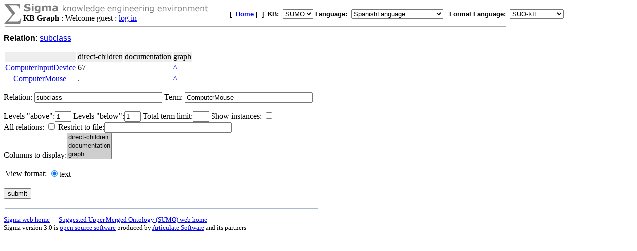

--- FILE ---
content_type: text/html;charset=UTF-8
request_url: https://sigma.ontologyportal.org:8443/sigma/Graph.jsp?lang=SpanishLanguage&kb=SUMO&term=ComputerMouse&relation=subclass
body_size: 6151
content:

<!DOCTYPE html
   PUBLIC "-//W3C//DTD XHTML 1.0 Transitional//EN"
   "https://www.w3.org/TR/xhtml1/DTD/xhtml1-transitional.dtd">
<meta http-equiv="Content-Type" content="text/html; charset=iso-8859-1" />
<html xmlns="https://www.w3.org/1999/xhtml" lang="en-US" xml:lang="en-US">



<html>
  <head>
    <title>Sigma KB Browser</title>
  </head>
<body BGCOLOR=#FFFFFF>

<script>
function getWidth() {
    if (self.innerWidth) {
       return self.innerWidth;
    }
    else if (document.documentElement && document.documentElement.clientHeight) {
        return document.documentElement.clientWidth;
    }
    else if (document.body) {
        return document.body.clientWidth;
    }
    return 0;
}

function setWidth(id) {
    document.getElementById(id).value = Math.round(getWidth() * 0.9);
}
</script>



<form action="Graph.jsp">
    
    



<TABLE width="95%" cellspacing="0" cellpadding="0">
  <TR>
      <TD align="left" valign="top"><img src="pixmaps/sigmaSymbol-gray.gif"></TD>
      <TD align="left" valign="top">
        <img src="pixmaps/logoText-gray.gif"><br>
        <B>KB Graph</B>
         : Welcome guest : <a href="login.html">log in</a>
        
      </TD>
      <TD valign="bottom"></TD>
      <TD>
        <font FACE="Arial, Helvetica" SIZE=-1><b>[&nbsp;
        <A href="KBs.jsp"><b>Home</b></A>&nbsp;|&nbsp

        ]&nbsp;
        <b>KB:&nbsp;
<select name=kb>
  <option value='SUMO' selected='yes'>SUMO</option>
</select>


        </b>
        <b>Language:&nbsp;
        <form method="get" action="Graph.jsp" style="display:inline;">
            <select name=lang onchange='this.form.submit()' >
  <option value='ChineseLanguage'>ChineseLanguage</option><option value='ChinesePinyinWriting'>ChinesePinyinWriting</option><option value='ChineseSimplifiedWriting'>ChineseSimplifiedWriting</option><option value='ChineseTraditionalLanguage'>ChineseTraditionalLanguage</option><option value='EnglishLanguage'>EnglishLanguage</option><option value='FrenchLanguage'>FrenchLanguage</option><option value='GermanLanguage'>GermanLanguage</option><option value='Hindi'>Hindi</option><option value='ItalianLanguage'>ItalianLanguage</option><option value='JapaneseLanguage'>JapaneseLanguage</option><option value='PortugueseLanguage'>PortugueseLanguage</option><option value='SpanishLanguage' selected='yes'>SpanishLanguage</option><option value='SwedishLanguage'>SwedishLanguage</option><option value='cb'>cb</option><option value='cz'>cz</option><option value='de'>de</option><option value='format'>format</option><option value='hi'>hi</option><option value='ro'>ro</option><option value='sv'>sv</option><option value='tg'>tg</option>
</select>

            <input type="hidden" name="kb" value="SUMO" />
        </form>
        </b>&nbsp;
        <b>Formal Language:&nbsp;
        <form method="get" action="Graph.jsp" style="display:inline;">
            <select name=flang onchange='this.form.submit()' >
  <option value='OWL'>OWL</option><option value='SUO-KIF' selected='yes'>SUO-KIF</option><option value='TPTP'>TPTP</option><option value='traditionalLogic'>traditionalLogic</option>
</select>

            <input type="hidden" name="kb" value="SUMO" />
        </form>
      <br>
      </td>
  </TR>
</TABLE>
<table ALIGN="LEFT" WIDTH=80%><tr><TD BGCOLOR='#AAAAAA'><IMG SRC='pixmaps/1pixel.gif' width=1 height=1 border=0></TD></tr></table><BR>

      <font face="Arial,helvetica"><b>Relation: </b>
      <a href="Browse.jsp?kb=SUMO&term=subclass"> subclass</a></font><p>
      <p><table>

<tr bgcolor=#EEEEEE><td></td><td>direct-children</td><td>documentation</td><td>graph</td></tr>
<tr><td><a href="https://sigma.ontologyportal.org:8443/sigma/Browse.jsp?lang=SpanishLanguage&kb=SUMO&term=ComputerInputDevice">ComputerInputDevice</a></td><td>67</td><td><small></small></td><td><a href="https://sigma.ontologyportal.org:8443/sigma/Graph.jsp?lang=SpanishLanguage&kb=SUMO&term=ComputerInputDevice&relation=subclass">^</a></td></tr>
<tr><td>&nbsp;&nbsp;&nbsp;&nbsp;<a href="https://sigma.ontologyportal.org:8443/sigma/Browse.jsp?lang=SpanishLanguage&kb=SUMO&term=ComputerMouse">ComputerMouse</a></td><td>.</td><td><small></small></td><td><a href="https://sigma.ontologyportal.org:8443/sigma/Graph.jsp?lang=SpanishLanguage&kb=SUMO&term=ComputerMouse&relation=subclass">^</a></td></tr>
</table></p>



  Relation: <input type="text" size="30" name="relation" value="subclass">
  Term: <input type="text" size="30" name="term" value="ComputerMouse"><p>
  Levels &quot;above&quot;:<input type="text" size="2" name="up" value="1">
  Levels &quot;below&quot;:<input type="text" size="2" name="down" value="1">
  Total term limit:<input type="text" size="2" name="limit" value="">
  Show instances: <input type="checkbox" name="inst" value="inst" ><br>
  All relations: <input type="checkbox" name="all" value="all" >
  Restrict to file:<input type="text" size="30" name="fileRestrict" value=""> <br>
  Columns to display:<select name=columns MULTIPLE size=3>
  <option value='direct-children' selected='yes'>direct-children</option><option value='documentation' selected='yes'>documentation</option><option value='graph' selected='yes'>graph</option>
</select>

  <input type="hidden" value="" onLoad="setWidth(this)" name="scrWidth" id="scrWidth"/>
      <script type="text/javascript">setWidth('scrWidth');</script>
  <p>
  <table border="0">
  <tr>
  <td>View format:</td>
  
  <td><input type="radio" name="view" value="text" checked>text</td>
  </tr>
  </table>
  <p>
  <input type="submit" name="submit" value="submit">
</form>
<p>

<p>
<table ALIGN='LEFT' WIDTH='50%'><tr><TD BGCOLOR='#A8BACF'>
    <IMG SRC='pixmaps/1pixel.gif' width=1 height=1 border=0></TD></tr>
</table><BR>
<small><a href="https://github.com/ontologyportal/sigmakee">Sigma web home</a>&nbsp;&nbsp;&nbsp;&nbsp;&nbsp;
<a href="https://www.ontologyportal.org">Suggested Upper Merged Ontology (SUMO) web home</a></small><br>
<small>Sigma version 3.0 is <a href="http://www.gnu.org/copyleft/gpl.html">open source software</a>
produced by <a href="https://www.articulatesoftware.com">Articulate Software</a> and its partners</small><p>
</html>
</body>
</html>

